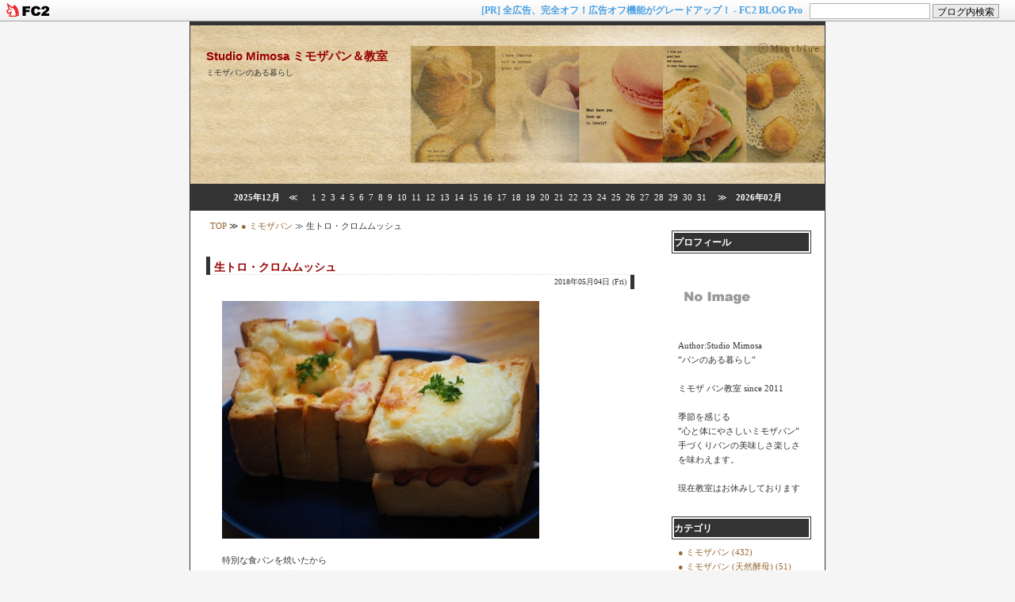

--- FILE ---
content_type: text/html; charset=utf-8
request_url: http://studiomimosa.jp/blog-entry-1529.html
body_size: 8116
content:
<?xml version="1.0" encoding="utf-8"?><!DOCTYPE html PUBLIC "-//W3C//DTD XHTML 1.0 Transitional//EN" "http://www.w3.org/TR/xhtml1/DTD/xhtml1-transitional.dtd">
<html  dir="ltr" xmlns="http://www.w3.org/1999/xhtml" >
<head>
<meta http-equiv="Content-Type" content="text/html; charset=utf-8" />
<meta http-equiv="Content-Style-Type" content="text/css" />
<meta http-equiv="Content-Script-Type" content="text/javascript" />
<meta name="author" content="Studio Mimosa" />

<script type="text/javascript"><!-- 
function showMore(varA1, varB1){
var123 = ('varXYZ' + (varA1));
varABC = ('varP' + (varA1));
if( document.getElementById ) {
if( document.getElementById(var123).style.display ) {
if( varB1 != 0 ) {
document.getElementById(var123).style.display = "block";
document.getElementById(varABC).style.display = "none";
} else { document.getElementById(var123).style.display = "none"; 
document.getElementById(varABC).style.display = "block"; }
} else { location.href = varB1;
return true; }
} else { location.href = varB1;
return true; }
}
// --></script> 

<title>Studio Mimosa ミモザパン＆教室 生トロ・クロムムッシュ</title>
<link rel="stylesheet" type="text/css" href="http://blog-imgs-98.fc2.com/f/p/m/fpmama801/css/6d9a5.css" media="screen,tv" title="default" />
<link rel="alternate" type="application/rss+xml" href="http://studiomimosa.jp/?xml" title="rss" />
<link rel="top" href="http://studiomimosa.jp/" title="トップ" />
<link rel="start" href="http://studiomimosa.jp/" title="最初の記事" />
<link rel="prev" href="http://studiomimosa.jp/blog-entry-1536.html" title="娘のクロムムッシュ？" /><link rel="next" href="http://studiomimosa.jp/blog-entry-1533.html" title="丸籠とカンパーニュ" /><link rel="index" href="http://studiomimosa.jp/archives.html" title="サイトマップ" />

<!-- 新着マーク -->
<script type="text/javascript"><!--
var today=new Date();
function nw(u1,u2,u3,u4) {
var nt=24; var c=new Date(u1,u2-1,u3,u4);
if (today-c<3600000*nt) {
document.write('<span class="new">New!!</span>')}
}
--></script>
<!-- 新着マーク END-->

<meta property="og:type" content="article">
<meta property="og:url" content="http://studiomimosa.jp/blog-entry-1529.html">
<meta property="og:title" content="生トロ・クロムムッシュ">
<meta property="og:description" content="特別な食パンを焼いたからいつもと違う食べ方にしてみよう！と思い立ったのがこちらのクロムムッシュ！！クロムムッシュもバリエーション豊富。今回はこちらの２つ。右は横にカットしハムを挟んでスライスチーズのせてこんがりと。左は、格子状に切り込みを入れてその間にハムやチーズを挟んでピザ用チーズをたっぷりと。つまんで食べられるのがいい。見た目はただの食パンだけれども食べたらしっとり、そのままでも十分おいしい。...">
<meta property="og:image" content="https://blog-imgs-120.fc2.com/f/p/m/fpmama801/20180315153248f9f.jpg">
<link href="https://static.fc2.com/css_cn/common/headbar/120710style.css" rel="stylesheet" type="text/css" media="all" />
</head>
<body>
<div id="sh_fc2blogheadbar">
	<div class="sh_fc2blogheadbar_body">
		<div id="sh_fc2blogheadbar_menu">
			<a href="https://blog.fc2.com/" rel="nofollow"><img src="https://static.fc2.com/image/headbar/sh_fc2blogheadbar_logo.png" alt="FC2ブログ" /></a>
		</div>
		<div id="sh_fc2blogheadbar_search">
			<form name="barForm" method="get" action="" target="blank">
				<input class="sh_fc2blogheadbar_searchform" type="text" name="q" value="" maxlength="30" onclick="this.style.color='#000000';" onfocus="this.select();" onblur="this.style.color='#999999'" />
				<input type="hidden" name="charset" value="utf-8" />
				<input class="sh_fc2blogheadbar_searchbtn" type="submit" value="ブログ内検索" />
			</form>
		</div>
		<div id="sh_fc2blogheadbar_link_box" class="sh_fc2blogheadbar_link" style="visibility: hidden;"></div>
	</div>
</div>

<!-- [FC2 Analyzer] http://analyzer.fc2.com/  -->
<script language="javascript" src="http://analyzer5.fc2.com/ana/processor.php?uid=1039525" type="text/javascript"></script>
<noscript><div align="right"><img src="http://analyzer5.fc2.com/ana/icon.php?uid=1039525&ref=&href=&wid=0&hei=0&col=0" /></div></noscript>
<!-- [FC2 Analyzer]  -->

<div id="outline">

<!--▼▼ ヘッダー ▼▼-->
<div id="header_outline">
<h1><a href="http://studiomimosa.jp/" title="Studio Mimosa ミモザパン＆教室 トップページへ">Studio Mimosa ミモザパン＆教室</a></h1>
<div class="intro">ミモザパンのある暮らし</div>
</div><!--/header-->
<!--▲▲ ヘッダー ▲▲-->

<!--▼ 横カレンダー ▼-->
<div class="line_calendar">
<a href="http://studiomimosa.jp/blog-date-202512.html">2025年12月</a>　≪　
<span class="line_cal_day">1</span><span class="line_cal_day">2</span><span class="line_cal_day">3</span><span class="line_cal_day">4</span><span class="line_cal_day">5</span><span class="line_cal_day">6</span><span class="line_cal_day">7</span><span class="line_cal_day">8</span><span class="line_cal_day">9</span><span class="line_cal_day">10</span><span class="line_cal_day">11</span><span class="line_cal_day">12</span><span class="line_cal_day">13</span><span class="line_cal_day">14</span><span class="line_cal_day">15</span><span class="line_cal_day">16</span><span class="line_cal_day">17</span><span class="line_cal_day">18</span><span class="line_cal_day">19</span><span class="line_cal_day">20</span><span class="line_cal_day">21</span><span class="line_cal_day">22</span><span class="line_cal_day">23</span><span class="line_cal_day">24</span><span class="line_cal_day">25</span><span class="line_cal_day">26</span><span class="line_cal_day">27</span><span class="line_cal_day">28</span><span class="line_cal_day">29</span><span class="line_cal_day">30</span><span class="line_cal_day">31</span>　≫　<a href="http://studiomimosa.jp/blog-date-202602.html">2026年02月</a>
</div>
<!--▲ 横カレンダー ▲-->


<div id="center">

<!--▼▼ プラグイン カテゴリー３ ▼▼-->
<!--▲▲ プラグイン カテゴリー３ ▲▲-->


<!-- パンくずリスト -->
<div class="pankuzu">
<a href="http://studiomimosa.jp/" title="TOPページへ">TOP</a> ≫ <a href="/blog-category-2.html">● ミモザパン</a> ≫ 生トロ・クロムムッシュ 
 
 
</div>
  
<!-- パンくずリスト ここまで-->


<!--▼▼ カテゴリ、月別、検索結果ナビゲーション ▼▼-->

<!--▼カテゴリー別記事ナビゲーション▼-->
<!--▲カテゴリー別記事ナビゲーション▲-->

<!--▼月別記事ナビゲーション▼-->
<!--▲月別記事ナビゲーション▲-->

<!--▼検索結果ナビゲーション▼-->
<!--▲検索結果ナビゲーション▲-->

<!--▼ユーザータグナビゲーション▼-->
<!--▲ユーザータグナビゲーション▲-->

<!--▲▲ カテゴリ、月別、検索結果ナビゲーション ▲▲-->


<!--▼▼ メイン表示 ▼▼-->

<!--▼ エントリー（記事）▼-->
<div class="ently_outline">
<h2 class="ently_title">
<a href="http://studiomimosa.jp/blog-entry-1529.html" name="entry1529" id="entry1529" title="生トロ・クロムムッシュの記事を参照">
生トロ・クロムムッシュ</a> 
<script type="text/javascript">
nw('2018','05','04','20')
</script></h2>
<div class="entry_date">2018年05月04日 (Fri)</div>
<div class="ently_body">
<a href="http://studiomimosa.jp/img/20180315153248f9f.jpg/" target="_blank"><img src="https://blog-imgs-120.fc2.com/f/p/m/fpmama801/20180315153248f9fs.jpg" alt="P_studiomimosaｸﾛｯｸﾑｯｼｭ" border="0" width="400" height="300" /></a><br><br>特別な食パンを焼いたから<br>いつもと違う食べ方にしてみよう！<br><br>と思い立ったのが<br>こちらのクロムムッシュ！！<br><br>クロムムッシュもバリエーション豊富。<br>今回はこちらの２つ。<br><br>右は横にカットしハムを挟んで<br>スライスチーズのせてこんがりと。<br><br>左は、格子状に切り込みを入れて<br>その間にハムやチーズを挟んで<br>ピザ用チーズをたっぷりと。<br>つまんで食べられるのがいい。<br><br><a href="http://studiomimosa.jp/img/201802222100306cf.jpg/" target="_blank"><img src="https://blog-imgs-120.fc2.com/f/p/m/fpmama801/201802222100306cfs.jpg" alt="P_studiomimosa生ﾄﾛ食ﾊﾟﾝ" border="0" width="400" height="300" /></a><br><br>見た目はただの食パンだけれども<br>食べたらしっとり、そのままでも十分おいしい。<br><br>そう、”生トロ食パン”だから。<br><br>粉とイーストと水を加えてつくった種を<br>混ぜてつくる水種法（ポーリッシュ法）で<br>焼き上げた食パンはやわらかい。<br><br>そんな生トロ食パンの美味しさも<br>楽しめるよう厚切りに。<br><br>しっとり生地とチーズが<br>口の中で溶け合います。<br><br><br>


</div><!--/ently_body-->

<div class="ently_navi">
<a href="/blog-category-2.html" title="カテゴリ ● ミモザパン を参照">● ミモザパン</a> | 
<a href="http://studiomimosa.jp/blog-entry-1529.html#comment_list" title="生トロ・クロムムッシュのコメントを参照">Comments(0)
</a> | 
<a href="http://studiomimosa.jp/blog-entry-1529.html#trackback" title="生トロ・クロムムッシュのトラックバックを参照">Trackbacks(0)
</a><br />
</div><!--/ently_navi-->
<div class="top"><a href="#container" title="このページのトップへ" onclick="scrollTo(0,0);return false;">△ TOP</a></div>
</div><!--/ently_outline-->
<!--
<rdf:RDF xmlns:rdf="http://www.w3.org/1999/02/22-rdf-syntax-ns#"
xmlns:trackback="http://madskills.com/public/xml/rss/module/trackback/"xmlns:dc="http://purl.org/dc/elements/1.1/">
<rdf:Description
    rdf:about="http://studiomimosa.jp/blog-entry-1529.html"
    trackback:ping="http://studiomimosa.jp/tb.php/1529"
    dc:title="生トロ・クロムムッシュ"
    dc:identifier="http://studiomimosa.jp/blog-entry-1529.html"
    dc:subject="● ミモザパン"
    dc:description="特別な食パンを焼いたからいつもと違う食べ方にしてみよう！と思い立ったのがこちらのクロムムッシュ！！クロムムッシュもバリエーション豊富。今回はこちらの２つ。右は横にカットしハムを挟んでスライスチーズのせてこんがりと。左は、格子状に切り込みを入れてその間にハムやチーズを挟んでピザ用チーズをたっぷりと。つまんで食べられるのがいい。見た目はただの食パンだけれども食べたらしっとり、そのままでも十分おいしい。..."
    dc:creator="Studio Mimosa"
    dc:date="2018-05-04T20:28:36+09:00" />
</rdf:RDF>
--><!--▲ エントリー（記事）▲-->


<!--▼コメント表示▼-->
<div class="comment_outline">
<a name="comment_list" id="comment_list"></a>
<h2>Comment</h2>
<!--▲コメント表示▲-->

<!--▼コメント投稿▼-->
<div class="form">
<form method="post" action="http://studiomimosa.jp/blog-entry-1529.html" name="comment_form" id="comment_form">
<input type="hidden" name="mode" value="regist" />
<input type="hidden" name="comment[no]" value="1529" />
<label for="name">NAME:</label><br />
<input id="name" type="text" name="comment[name]" size="30" value="" /><br />
<label for="url">URL:</label><br />
<input id="url" type="text" name="comment[url]" size="30" value="" /><br />
<label for="subject">TITLE:</label><br />
<input id="subject" name="comment[title]" type="text" size="30" value="No title" onblur="if(this.value == '') this.value='No title';" onfocus="if(this.value == 'No title') this.value='';" /><br />
<label for="comment">COMMENT:</label><br />
<script type="text/javascript" src="https://admin.blog.fc2.com/load.js"></script><br />
<textarea id="comment" cols="55" rows="8" name="comment[body]" ></textarea><br />
<label for="pass">PASS:</label><br />
<input id="pass" type="password" name="comment[pass]" size="10" /><br />
<label for="himitu">SECRET:</label><br />
<input id="himitu" type="checkbox" name="comment[himitu]" value="管理者にだけ表示を許可する" /> 非公開コメントにする 
<input class="button" type="submit" value="送 信" />
</form>
</div><!--/form-->

</div><!--/comment_outline-->
<!--▲コメント投稿▲-->

<!--▼コメント編集▼-->
<!--▲コメント編集▲-->


<!--▼トラックバック表示▼-->
<div class="trackback_outline">
<div class="trackback_block_title" id="trackback">Trackback</div>
<p class="trackback_url">Trackback URL
<br/>
<input name="tb" onfocus="this.select()" value="http://studiomimosa.jp/tb.php/1529-829cdb7c" readonly="readonly" size="40" class="tb_url">
</p>
</div><!--/trackback_outline-->
<!--▲トラックバック表示▲-->


<!--▼サイトマップ▼-->
<!--▲サイトマップ▲-->


<!--▼ページナビゲーション(個別記事)▼-->
<p class="page_navi">
<a href="http://studiomimosa.jp/blog-entry-1536.html" title="前ページ 娘のクロムムッシュ？ へ戻る">≪ 娘のクロムムッシュ？</a> | <a href="http://studiomimosa.jp/" title="Studio Mimosa ミモザパン＆教室">HOME</a> | 
<a href="http://studiomimosa.jp/blog-entry-1533.html" title="次ページ 丸籠とカンパーニュ へ進む">丸籠とカンパーニュ ≫</a></p><!--page_navi-->
<!--▲ページナビゲーション(個別記事)▲-->


<!--▲▲ メイン表示 ▲▲-->

</div><!--/center-->



<div id="right">

<!--▼▼ プラグイン カテゴリー１ ▼▼-->

<div class="plugin_outline">
<div class="plugin_title ta_left">プロフィール</div>
<div class="plugin_body ta_left">
<p class="plugin-myimage" style="text-align:left">
<img src="https://static.fc2.com/image/noimage.gif" alt="Studio Mimosa">
</p>
<p style="text-align:left">
Author:Studio Mimosa<br>
”パンのある暮らし”<br><br>ミモザ パン教室 since 2011<br><br>季節を感じる<br>”心と体にやさしいミモザパン”<br>手づくりパンの美味しさ楽しさ<br>を味わえます。<br><br>現在教室はお休みしております</p>
</div><!--/plugin_body -->
</div><!--/plugin_outline-->

<div class="plugin_outline">
<div class="plugin_title ta_left">カテゴリ</div>
<div class="plugin_body ta_left">
<div>
<div style="text-align:left">
<a href="http://studiomimosa.jp/blog-category-2.html" title="● ミモザパン">● ミモザパン (432)</a>
</div><div style="text-align:left">
<a href="http://studiomimosa.jp/blog-category-13.html" title="● ミモザパン (天然酵母)">● ミモザパン (天然酵母) (51)</a>
</div><div style="text-align:left">
<a href="http://studiomimosa.jp/blog-category-9.html" title="● ごあいさつ">● ごあいさつ (13)</a>
</div><div style="text-align:left">
<a href="http://studiomimosa.jp/blog-category-10.html" title="● パン教室 ※ お知らせ">● パン教室 ※ お知らせ (32)</a>
</div><div style="text-align:left">
<a href="http://studiomimosa.jp/blog-category-11.html" title="● パン教室 ※ 日程">● パン教室 ※ 日程 (22)</a>
</div><div style="text-align:left">
<a href="http://studiomimosa.jp/blog-category-12.html" title="● パン教室 ※ メニュー">● パン教室 ※ メニュー (8)</a>
</div><div style="text-align:left">
<a href="http://studiomimosa.jp/blog-category-4.html" title="○ うちごはん">○ うちごはん (213)</a>
</div><div style="text-align:left">
<a href="http://studiomimosa.jp/blog-category-1.html" title="○ Myガーデン">○ Myガーデン (177)</a>
</div><div style="text-align:left">
<a href="http://studiomimosa.jp/blog-category-3.html" title="○ こそだて">○ こそだて (194)</a>
</div><div style="text-align:left">
<a href="http://studiomimosa.jp/blog-category-6.html" title="○ 日々あれこれ">○ 日々あれこれ (126)</a>
</div><div style="text-align:left">
<a href="http://studiomimosa.jp/blog-category-8.html" title="○ ＦＰ関連">○ ＦＰ関連 (12)</a>
</div><div style="text-align:left">
<a href="http://studiomimosa.jp/blog-category-0.html" title="未分類">未分類 (5)</a>
</div></div>
</div><!--/plugin_body -->
</div><!--/plugin_outline-->

<div class="plugin_outline">
<div class="plugin_title ta_left">カレンダー</div>
<div class="plugin_body ta_left">
<div class="plugin-calender" style="text-align:left">
  <table summary="カレンダー" class="calender">
    <caption>
      <a href="http://studiomimosa.jp/blog-date-202512.html">12</a>
      | 2026/01 | 
      <a href="http://studiomimosa.jp/blog-date-202602.html">02</a>
    </caption>
    <tr>
      <th abbr="日曜日" scope="col" id="sun">日</th>
      <th abbr="月曜日" scope="col">月</th>
      <th abbr="火曜日" scope="col">火</th>
      <th abbr="水曜日" scope="col">水</th>
      <th abbr="木曜日" scope="col">木</th>
      <th abbr="金曜日" scope="col">金</th>
      <th abbr="土曜日" scope="col" id="sat">土</th>
    </tr>
    <tr>
      <td>-</td>
      <td>-</td>
      <td>-</td>
      <td>-</td>
      <td>1</td>
      <td>2</td>
      <td>3</td>
    </tr><tr>
      <td>4</td>
      <td>5</td>
      <td>6</td>
      <td>7</td>
      <td>8</td>
      <td>9</td>
      <td>10</td>
    </tr><tr>
      <td>11</td>
      <td>12</td>
      <td>13</td>
      <td>14</td>
      <td>15</td>
      <td>16</td>
      <td>17</td>
    </tr><tr>
      <td>18</td>
      <td>19</td>
      <td>20</td>
      <td>21</td>
      <td>22</td>
      <td>23</td>
      <td>24</td>
    </tr><tr>
      <td>25</td>
      <td>26</td>
      <td>27</td>
      <td>28</td>
      <td>29</td>
      <td>30</td>
      <td>31</td>
    </tr>  </table>
</div>
</div><!--/plugin_body -->
</div><!--/plugin_outline-->

<div class="plugin_outline">
<div class="plugin_title ta_left">最新記事</div>
<div class="plugin_body ta_left">
<ul>
<li style="text-align:left">
<a href="http://studiomimosa.jp/blog-entry-1819.html" title="七草粥2023">七草粥2023 (01/07)</a>
</li><li style="text-align:left">
<a href="http://studiomimosa.jp/blog-entry-1818.html" title="ある日のお弁当">ある日のお弁当 (06/10)</a>
</li><li style="text-align:left">
<a href="http://studiomimosa.jp/blog-entry-1812.html" title="四つ葉の芽">四つ葉の芽 (05/15)</a>
</li><li style="text-align:left">
<a href="http://studiomimosa.jp/blog-entry-1817.html" title="望みのいちご">望みのいちご (05/03)</a>
</li><li style="text-align:left">
<a href="http://studiomimosa.jp/blog-entry-1810.html" title="焼き芋ペースト">焼き芋ペースト (05/01)</a>
</li></ul>
</div><!--/plugin_body -->
</div><!--/plugin_outline-->

<div class="plugin_outline">
<div class="plugin_title ta_left">月別アーカイブ</div>
<div class="plugin_body ta_left">
<ul>
<li style="text-align:left">
<a href="http://studiomimosa.jp/blog-date-202301.html" title="2023/01">2023/01 (1)</a>
</li><li style="text-align:left">
<a href="http://studiomimosa.jp/blog-date-202206.html" title="2022/06">2022/06 (1)</a>
</li><li style="text-align:left">
<a href="http://studiomimosa.jp/blog-date-202205.html" title="2022/05">2022/05 (3)</a>
</li><li style="text-align:left">
<a href="http://studiomimosa.jp/blog-date-202204.html" title="2022/04">2022/04 (1)</a>
</li><li style="text-align:left">
<a href="http://studiomimosa.jp/blog-date-202203.html" title="2022/03">2022/03 (1)</a>
</li><li style="text-align:left">
<a href="http://studiomimosa.jp/blog-date-202202.html" title="2022/02">2022/02 (3)</a>
</li><li style="text-align:left">
<a href="http://studiomimosa.jp/blog-date-202201.html" title="2022/01">2022/01 (7)</a>
</li><li style="text-align:left">
<a href="http://studiomimosa.jp/blog-date-202112.html" title="2021/12">2021/12 (1)</a>
</li><li style="text-align:left">
<a href="http://studiomimosa.jp/blog-date-202111.html" title="2021/11">2021/11 (1)</a>
</li><li style="text-align:left">
<a href="http://studiomimosa.jp/blog-date-202110.html" title="2021/10">2021/10 (2)</a>
</li><li style="text-align:left">
<a href="http://studiomimosa.jp/blog-date-202109.html" title="2021/09">2021/09 (1)</a>
</li><li style="text-align:left">
<a href="http://studiomimosa.jp/blog-date-202108.html" title="2021/08">2021/08 (3)</a>
</li><li style="text-align:left">
<a href="http://studiomimosa.jp/blog-date-202107.html" title="2021/07">2021/07 (2)</a>
</li><li style="text-align:left">
<a href="http://studiomimosa.jp/blog-date-202106.html" title="2021/06">2021/06 (2)</a>
</li><li style="text-align:left">
<a href="http://studiomimosa.jp/blog-date-202105.html" title="2021/05">2021/05 (4)</a>
</li><li style="text-align:left">
<a href="http://studiomimosa.jp/blog-date-202104.html" title="2021/04">2021/04 (3)</a>
</li><li style="text-align:left">
<a href="http://studiomimosa.jp/blog-date-202103.html" title="2021/03">2021/03 (2)</a>
</li><li style="text-align:left">
<a href="http://studiomimosa.jp/blog-date-202102.html" title="2021/02">2021/02 (5)</a>
</li><li style="text-align:left">
<a href="http://studiomimosa.jp/blog-date-202101.html" title="2021/01">2021/01 (5)</a>
</li><li style="text-align:left">
<a href="http://studiomimosa.jp/blog-date-202012.html" title="2020/12">2020/12 (5)</a>
</li><li style="text-align:left">
<a href="http://studiomimosa.jp/blog-date-202011.html" title="2020/11">2020/11 (3)</a>
</li><li style="text-align:left">
<a href="http://studiomimosa.jp/blog-date-202010.html" title="2020/10">2020/10 (4)</a>
</li><li style="text-align:left">
<a href="http://studiomimosa.jp/blog-date-202009.html" title="2020/09">2020/09 (4)</a>
</li><li style="text-align:left">
<a href="http://studiomimosa.jp/blog-date-202008.html" title="2020/08">2020/08 (3)</a>
</li><li style="text-align:left">
<a href="http://studiomimosa.jp/blog-date-202007.html" title="2020/07">2020/07 (3)</a>
</li><li style="text-align:left">
<a href="http://studiomimosa.jp/blog-date-202006.html" title="2020/06">2020/06 (6)</a>
</li><li style="text-align:left">
<a href="http://studiomimosa.jp/blog-date-202005.html" title="2020/05">2020/05 (7)</a>
</li><li style="text-align:left">
<a href="http://studiomimosa.jp/blog-date-202004.html" title="2020/04">2020/04 (5)</a>
</li><li style="text-align:left">
<a href="http://studiomimosa.jp/blog-date-202003.html" title="2020/03">2020/03 (4)</a>
</li><li style="text-align:left">
<a href="http://studiomimosa.jp/blog-date-202002.html" title="2020/02">2020/02 (9)</a>
</li><li style="text-align:left">
<a href="http://studiomimosa.jp/blog-date-202001.html" title="2020/01">2020/01 (5)</a>
</li><li style="text-align:left">
<a href="http://studiomimosa.jp/blog-date-201912.html" title="2019/12">2019/12 (8)</a>
</li><li style="text-align:left">
<a href="http://studiomimosa.jp/blog-date-201911.html" title="2019/11">2019/11 (6)</a>
</li><li style="text-align:left">
<a href="http://studiomimosa.jp/blog-date-201910.html" title="2019/10">2019/10 (5)</a>
</li><li style="text-align:left">
<a href="http://studiomimosa.jp/blog-date-201909.html" title="2019/09">2019/09 (7)</a>
</li><li style="text-align:left">
<a href="http://studiomimosa.jp/blog-date-201908.html" title="2019/08">2019/08 (4)</a>
</li><li style="text-align:left">
<a href="http://studiomimosa.jp/blog-date-201907.html" title="2019/07">2019/07 (5)</a>
</li><li style="text-align:left">
<a href="http://studiomimosa.jp/blog-date-201906.html" title="2019/06">2019/06 (4)</a>
</li><li style="text-align:left">
<a href="http://studiomimosa.jp/blog-date-201905.html" title="2019/05">2019/05 (5)</a>
</li><li style="text-align:left">
<a href="http://studiomimosa.jp/blog-date-201904.html" title="2019/04">2019/04 (6)</a>
</li><li style="text-align:left">
<a href="http://studiomimosa.jp/blog-date-201903.html" title="2019/03">2019/03 (7)</a>
</li><li style="text-align:left">
<a href="http://studiomimosa.jp/blog-date-201902.html" title="2019/02">2019/02 (6)</a>
</li><li style="text-align:left">
<a href="http://studiomimosa.jp/blog-date-201901.html" title="2019/01">2019/01 (8)</a>
</li><li style="text-align:left">
<a href="http://studiomimosa.jp/blog-date-201812.html" title="2018/12">2018/12 (7)</a>
</li><li style="text-align:left">
<a href="http://studiomimosa.jp/blog-date-201811.html" title="2018/11">2018/11 (6)</a>
</li><li style="text-align:left">
<a href="http://studiomimosa.jp/blog-date-201810.html" title="2018/10">2018/10 (5)</a>
</li><li style="text-align:left">
<a href="http://studiomimosa.jp/blog-date-201809.html" title="2018/09">2018/09 (4)</a>
</li><li style="text-align:left">
<a href="http://studiomimosa.jp/blog-date-201808.html" title="2018/08">2018/08 (4)</a>
</li><li style="text-align:left">
<a href="http://studiomimosa.jp/blog-date-201807.html" title="2018/07">2018/07 (4)</a>
</li><li style="text-align:left">
<a href="http://studiomimosa.jp/blog-date-201806.html" title="2018/06">2018/06 (5)</a>
</li><li style="text-align:left">
<a href="http://studiomimosa.jp/blog-date-201805.html" title="2018/05">2018/05 (6)</a>
</li><li style="text-align:left">
<a href="http://studiomimosa.jp/blog-date-201804.html" title="2018/04">2018/04 (8)</a>
</li><li style="text-align:left">
<a href="http://studiomimosa.jp/blog-date-201803.html" title="2018/03">2018/03 (7)</a>
</li><li style="text-align:left">
<a href="http://studiomimosa.jp/blog-date-201802.html" title="2018/02">2018/02 (7)</a>
</li><li style="text-align:left">
<a href="http://studiomimosa.jp/blog-date-201801.html" title="2018/01">2018/01 (10)</a>
</li><li style="text-align:left">
<a href="http://studiomimosa.jp/blog-date-201712.html" title="2017/12">2017/12 (8)</a>
</li><li style="text-align:left">
<a href="http://studiomimosa.jp/blog-date-201711.html" title="2017/11">2017/11 (9)</a>
</li><li style="text-align:left">
<a href="http://studiomimosa.jp/blog-date-201710.html" title="2017/10">2017/10 (11)</a>
</li><li style="text-align:left">
<a href="http://studiomimosa.jp/blog-date-201709.html" title="2017/09">2017/09 (5)</a>
</li><li style="text-align:left">
<a href="http://studiomimosa.jp/blog-date-201708.html" title="2017/08">2017/08 (8)</a>
</li><li style="text-align:left">
<a href="http://studiomimosa.jp/blog-date-201707.html" title="2017/07">2017/07 (11)</a>
</li><li style="text-align:left">
<a href="http://studiomimosa.jp/blog-date-201706.html" title="2017/06">2017/06 (10)</a>
</li><li style="text-align:left">
<a href="http://studiomimosa.jp/blog-date-201705.html" title="2017/05">2017/05 (14)</a>
</li><li style="text-align:left">
<a href="http://studiomimosa.jp/blog-date-201704.html" title="2017/04">2017/04 (15)</a>
</li><li style="text-align:left">
<a href="http://studiomimosa.jp/blog-date-201703.html" title="2017/03">2017/03 (11)</a>
</li><li style="text-align:left">
<a href="http://studiomimosa.jp/blog-date-201702.html" title="2017/02">2017/02 (15)</a>
</li><li style="text-align:left">
<a href="http://studiomimosa.jp/blog-date-201701.html" title="2017/01">2017/01 (16)</a>
</li><li style="text-align:left">
<a href="http://studiomimosa.jp/blog-date-201612.html" title="2016/12">2016/12 (18)</a>
</li><li style="text-align:left">
<a href="http://studiomimosa.jp/blog-date-201611.html" title="2016/11">2016/11 (11)</a>
</li><li style="text-align:left">
<a href="http://studiomimosa.jp/blog-date-201610.html" title="2016/10">2016/10 (15)</a>
</li><li style="text-align:left">
<a href="http://studiomimosa.jp/blog-date-201609.html" title="2016/09">2016/09 (12)</a>
</li><li style="text-align:left">
<a href="http://studiomimosa.jp/blog-date-201608.html" title="2016/08">2016/08 (11)</a>
</li><li style="text-align:left">
<a href="http://studiomimosa.jp/blog-date-201607.html" title="2016/07">2016/07 (14)</a>
</li><li style="text-align:left">
<a href="http://studiomimosa.jp/blog-date-201606.html" title="2016/06">2016/06 (15)</a>
</li><li style="text-align:left">
<a href="http://studiomimosa.jp/blog-date-201605.html" title="2016/05">2016/05 (14)</a>
</li><li style="text-align:left">
<a href="http://studiomimosa.jp/blog-date-201604.html" title="2016/04">2016/04 (13)</a>
</li><li style="text-align:left">
<a href="http://studiomimosa.jp/blog-date-201603.html" title="2016/03">2016/03 (16)</a>
</li><li style="text-align:left">
<a href="http://studiomimosa.jp/blog-date-201602.html" title="2016/02">2016/02 (14)</a>
</li><li style="text-align:left">
<a href="http://studiomimosa.jp/blog-date-201601.html" title="2016/01">2016/01 (11)</a>
</li><li style="text-align:left">
<a href="http://studiomimosa.jp/blog-date-201512.html" title="2015/12">2015/12 (16)</a>
</li><li style="text-align:left">
<a href="http://studiomimosa.jp/blog-date-201511.html" title="2015/11">2015/11 (13)</a>
</li><li style="text-align:left">
<a href="http://studiomimosa.jp/blog-date-201510.html" title="2015/10">2015/10 (17)</a>
</li><li style="text-align:left">
<a href="http://studiomimosa.jp/blog-date-201509.html" title="2015/09">2015/09 (16)</a>
</li><li style="text-align:left">
<a href="http://studiomimosa.jp/blog-date-201508.html" title="2015/08">2015/08 (15)</a>
</li><li style="text-align:left">
<a href="http://studiomimosa.jp/blog-date-201507.html" title="2015/07">2015/07 (11)</a>
</li><li style="text-align:left">
<a href="http://studiomimosa.jp/blog-date-201506.html" title="2015/06">2015/06 (13)</a>
</li><li style="text-align:left">
<a href="http://studiomimosa.jp/blog-date-201505.html" title="2015/05">2015/05 (15)</a>
</li><li style="text-align:left">
<a href="http://studiomimosa.jp/blog-date-201504.html" title="2015/04">2015/04 (12)</a>
</li><li style="text-align:left">
<a href="http://studiomimosa.jp/blog-date-201503.html" title="2015/03">2015/03 (12)</a>
</li><li style="text-align:left">
<a href="http://studiomimosa.jp/blog-date-201502.html" title="2015/02">2015/02 (11)</a>
</li><li style="text-align:left">
<a href="http://studiomimosa.jp/blog-date-201501.html" title="2015/01">2015/01 (12)</a>
</li><li style="text-align:left">
<a href="http://studiomimosa.jp/blog-date-201412.html" title="2014/12">2014/12 (13)</a>
</li><li style="text-align:left">
<a href="http://studiomimosa.jp/blog-date-201411.html" title="2014/11">2014/11 (13)</a>
</li><li style="text-align:left">
<a href="http://studiomimosa.jp/blog-date-201410.html" title="2014/10">2014/10 (11)</a>
</li><li style="text-align:left">
<a href="http://studiomimosa.jp/blog-date-201409.html" title="2014/09">2014/09 (15)</a>
</li><li style="text-align:left">
<a href="http://studiomimosa.jp/blog-date-201408.html" title="2014/08">2014/08 (13)</a>
</li><li style="text-align:left">
<a href="http://studiomimosa.jp/blog-date-201407.html" title="2014/07">2014/07 (15)</a>
</li><li style="text-align:left">
<a href="http://studiomimosa.jp/blog-date-201406.html" title="2014/06">2014/06 (11)</a>
</li><li style="text-align:left">
<a href="http://studiomimosa.jp/blog-date-201405.html" title="2014/05">2014/05 (14)</a>
</li><li style="text-align:left">
<a href="http://studiomimosa.jp/blog-date-201404.html" title="2014/04">2014/04 (13)</a>
</li><li style="text-align:left">
<a href="http://studiomimosa.jp/blog-date-201403.html" title="2014/03">2014/03 (14)</a>
</li><li style="text-align:left">
<a href="http://studiomimosa.jp/blog-date-201402.html" title="2014/02">2014/02 (7)</a>
</li><li style="text-align:left">
<a href="http://studiomimosa.jp/blog-date-201401.html" title="2014/01">2014/01 (11)</a>
</li><li style="text-align:left">
<a href="http://studiomimosa.jp/blog-date-201312.html" title="2013/12">2013/12 (13)</a>
</li><li style="text-align:left">
<a href="http://studiomimosa.jp/blog-date-201311.html" title="2013/11">2013/11 (11)</a>
</li><li style="text-align:left">
<a href="http://studiomimosa.jp/blog-date-201310.html" title="2013/10">2013/10 (6)</a>
</li><li style="text-align:left">
<a href="http://studiomimosa.jp/blog-date-201309.html" title="2013/09">2013/09 (9)</a>
</li><li style="text-align:left">
<a href="http://studiomimosa.jp/blog-date-201308.html" title="2013/08">2013/08 (6)</a>
</li><li style="text-align:left">
<a href="http://studiomimosa.jp/blog-date-201307.html" title="2013/07">2013/07 (10)</a>
</li><li style="text-align:left">
<a href="http://studiomimosa.jp/blog-date-201306.html" title="2013/06">2013/06 (8)</a>
</li><li style="text-align:left">
<a href="http://studiomimosa.jp/blog-date-201305.html" title="2013/05">2013/05 (6)</a>
</li><li style="text-align:left">
<a href="http://studiomimosa.jp/blog-date-201304.html" title="2013/04">2013/04 (14)</a>
</li><li style="text-align:left">
<a href="http://studiomimosa.jp/blog-date-201303.html" title="2013/03">2013/03 (13)</a>
</li><li style="text-align:left">
<a href="http://studiomimosa.jp/blog-date-201302.html" title="2013/02">2013/02 (12)</a>
</li><li style="text-align:left">
<a href="http://studiomimosa.jp/blog-date-201301.html" title="2013/01">2013/01 (11)</a>
</li><li style="text-align:left">
<a href="http://studiomimosa.jp/blog-date-201212.html" title="2012/12">2012/12 (14)</a>
</li><li style="text-align:left">
<a href="http://studiomimosa.jp/blog-date-201211.html" title="2012/11">2012/11 (13)</a>
</li><li style="text-align:left">
<a href="http://studiomimosa.jp/blog-date-201210.html" title="2012/10">2012/10 (11)</a>
</li><li style="text-align:left">
<a href="http://studiomimosa.jp/blog-date-201209.html" title="2012/09">2012/09 (12)</a>
</li><li style="text-align:left">
<a href="http://studiomimosa.jp/blog-date-201208.html" title="2012/08">2012/08 (11)</a>
</li><li style="text-align:left">
<a href="http://studiomimosa.jp/blog-date-201207.html" title="2012/07">2012/07 (9)</a>
</li><li style="text-align:left">
<a href="http://studiomimosa.jp/blog-date-201206.html" title="2012/06">2012/06 (10)</a>
</li><li style="text-align:left">
<a href="http://studiomimosa.jp/blog-date-201205.html" title="2012/05">2012/05 (8)</a>
</li><li style="text-align:left">
<a href="http://studiomimosa.jp/blog-date-201204.html" title="2012/04">2012/04 (9)</a>
</li><li style="text-align:left">
<a href="http://studiomimosa.jp/blog-date-201203.html" title="2012/03">2012/03 (7)</a>
</li><li style="text-align:left">
<a href="http://studiomimosa.jp/blog-date-201202.html" title="2012/02">2012/02 (7)</a>
</li><li style="text-align:left">
<a href="http://studiomimosa.jp/blog-date-201201.html" title="2012/01">2012/01 (7)</a>
</li><li style="text-align:left">
<a href="http://studiomimosa.jp/blog-date-201112.html" title="2011/12">2011/12 (4)</a>
</li><li style="text-align:left">
<a href="http://studiomimosa.jp/blog-date-201111.html" title="2011/11">2011/11 (7)</a>
</li><li style="text-align:left">
<a href="http://studiomimosa.jp/blog-date-201110.html" title="2011/10">2011/10 (22)</a>
</li><li style="text-align:left">
<a href="http://studiomimosa.jp/blog-date-201109.html" title="2011/09">2011/09 (12)</a>
</li><li style="text-align:left">
<a href="http://studiomimosa.jp/blog-date-201108.html" title="2011/08">2011/08 (11)</a>
</li><li style="text-align:left">
<a href="http://studiomimosa.jp/blog-date-201107.html" title="2011/07">2011/07 (13)</a>
</li><li style="text-align:left">
<a href="http://studiomimosa.jp/blog-date-201106.html" title="2011/06">2011/06 (14)</a>
</li><li style="text-align:left">
<a href="http://studiomimosa.jp/blog-date-201105.html" title="2011/05">2011/05 (18)</a>
</li><li style="text-align:left">
<a href="http://studiomimosa.jp/blog-date-201104.html" title="2011/04">2011/04 (13)</a>
</li><li style="text-align:left">
<a href="http://studiomimosa.jp/blog-date-201103.html" title="2011/03">2011/03 (6)</a>
</li><li style="text-align:left">
<a href="http://studiomimosa.jp/blog-date-201102.html" title="2011/02">2011/02 (6)</a>
</li><li style="text-align:left">
<a href="http://studiomimosa.jp/blog-date-201101.html" title="2011/01">2011/01 (6)</a>
</li><li style="text-align:left">
<a href="http://studiomimosa.jp/blog-date-201012.html" title="2010/12">2010/12 (6)</a>
</li><li style="text-align:left">
<a href="http://studiomimosa.jp/blog-date-201011.html" title="2010/11">2010/11 (5)</a>
</li><li style="text-align:left">
<a href="http://studiomimosa.jp/blog-date-201010.html" title="2010/10">2010/10 (11)</a>
</li><li style="text-align:left">
<a href="http://studiomimosa.jp/blog-date-201009.html" title="2010/09">2010/09 (15)</a>
</li><li style="text-align:left">
<a href="http://studiomimosa.jp/blog-date-201008.html" title="2010/08">2010/08 (9)</a>
</li><li style="text-align:left">
<a href="http://studiomimosa.jp/blog-date-201007.html" title="2010/07">2010/07 (10)</a>
</li></ul>
</div><!--/plugin_body -->
</div><!--/plugin_outline-->

<div class="plugin_outline">
<div class="plugin_title ta_left">最新コメント</div>
<div class="plugin_body ta_left">
<ul>
<li style="text-align:left">
<a href="http://studiomimosa.jp/blog-entry-1507.html#comment46" title="Re: すごい！">戸口倫枝:バレンタインハート (03/18)</a>
</li><li style="text-align:left">
<a href="http://studiomimosa.jp/blog-entry-1106.html#comment44" title="Re: また食べたいです！">戸口倫枝:塩パン (03/16)</a>
</li><li style="text-align:left">
<a href="http://studiomimosa.jp/blog-entry-1106.html#comment43" title="また食べたいです！">長田:塩パン (03/15)</a>
</li><li style="text-align:left">
<a href="http://studiomimosa.jp/blog-entry-895.html#comment42" title="Re: アウトドアでパン">Studio Mimosa:ダッチ・フラワーパン (05/18)</a>
</li><li style="text-align:left">
<a href="http://studiomimosa.jp/blog-entry-895.html#comment41" title="アウトドアでパン">R2D2:ダッチ・フラワーパン (05/18)</a>
</li><li style="text-align:left">
<a href="http://studiomimosa.jp/blog-entry-847.html#comment40" title="Re: おいしそう！">Studio Mimosa:ハートの気持ち (02/24)</a>
</li><li style="text-align:left">
<a href="http://studiomimosa.jp/blog-entry-847.html#comment39" title="おいしそう！">R2D2:ハートの気持ち (02/20)</a>
</li></ul>
</div><!--/plugin_body -->
</div><!--/plugin_outline-->

<!--▲▲ プラグイン カテゴリー１ ▲▲-->

<!--▼▼ プラグイン カテゴリー2 ▼▼-->

<div class="plugin_outline">
<div class="plugin_title ta_left">検索フォーム</div>
<div class="plugin_body ta_left">
<form action="http://studiomimosa.jp/blog-entry-1529.html" method="get">
<p class="plugin-search" style="text-align:left">
<input type="text" size="20" name="q" value="" maxlength="200"><br>
<input type="submit" value=" 検索 ">
</p>
</form>
</div><!--/plugin_body-->
</div><!--/plugin_outline-->

<div class="plugin_outline">
<div class="plugin_title ta_left">RSSリンクの表示</div>
<div class="plugin_body ta_left">
<ul>
<li style="text-align:left"><a href="http://studiomimosa.jp/?xml">最近記事のRSS</a></li>
<li style="text-align:left"><a href="http://studiomimosa.jp/?xml&comment">最新コメントのRSS</a></li>
<li style="text-align:left"><a href="http://studiomimosa.jp/?xml&trackback">最新トラックバックのRSS</a></li>
</ul>
</div><!--/plugin_body-->
</div><!--/plugin_outline-->

<div class="plugin_outline">
<div class="plugin_title ta_left">リンク</div>
<div class="plugin_body ta_left">
<ul>
<li><a href="./?admin">管理画面</a></li>
</ul>
<div class="pd_description ta_left"><a href="javascript:window.location.replace('http://blog.fc2.com/?linkid=fpmama801');">このブログをリンクに追加する</a></div>
</div><!--/plugin_body-->
</div><!--/plugin_outline-->

<div class="plugin_outline">
<div class="plugin_title ta_left">ブロとも申請フォーム</div>
<div class="plugin_body ta_left">
<p class="plugin-friends" style="text-align:left"><a href="http://studiomimosa.jp/?mode=friends">この人とブロともになる</a></p>
</div><!--/plugin_body-->
</div><!--/plugin_outline-->

<div class="plugin_outline">
<div class="plugin_title ta_left">ＱＲコード</div>
<div class="plugin_body ta_left">
<div class="plugin-qrcode" style="text-align:left"><img src="https://blog-imgs-47.fc2.com/f/p/m/fpmama801/53aef3af2.jpg" alt="QR"></div>
</div><!--/plugin_body-->
</div><!--/plugin_outline-->

<!--▲▲ プラグイン カテゴリー2 ▲▲-->

</div><!--/right-->

<!--▼▼▼▼ フッター（ FC2 コピーライト ）▼▼▼▼-->
<!-- ※ FC2の著作権表示・広告等は消せません -->
<div id="footer_outline">
<div id="footer_body">
copyright &copy; 2026 Studio Mimosa ミモザパン＆教室 all rights reserved.<br />
　Template by <a href="http://10plate.blog44.fc2.com/" target="_blank"　title="FC2ブログのテンプレート工房">FC2ブログのテンプレート工房</a>
　Design＆Customize by <a href="http://manmouxstyle.blog67.fc2.com/" target="_blank" title="Pretty Heart-blog">Pretty Heart-blog</a>

<!-- ▼写真を変更される場合はこちらのリンク変更をお願いします。 ▼ -->
　Photo by <a href="http://mintblue.vivian.jp/" target="_blank" title="ミントBlue">ミントBlue</a>
<!-- ▲写真を変更される場合はこちらのリンク変更をお願いします。 ▲ -->

<br />
Powered by <a href="http://blog.fc2.com/" target="_blank" title="FC2ブログ">FCブログ</a>
　<span id="ad1"><script type="text/javascript">var j = '46';</script><script type="text/javascript" charset="utf-8" src="https://admin.blog.fc2.com/i/image/janre.js"></script></span><noscript><p>FC2Ad</p></noscript><!-- spotad:0 --><!-- genre:46 --><!-- sub_genre:164 --><!-- sp_banner:1 --><!-- passive:0 --><!-- lang:ja --><!-- HeadBar:1 --><!-- VT:blog --><!-- nad:0 -->&nbsp;&nbsp;</div><!--/footer_body-->
</div><!--/footer_outline-->
<!-- ※ FC2の著作権表示・広告等は消せません -->
<!--▲▲▲▲ フッター（ FC2 コピーライト ）▲▲▲▲-->

</div><!--/outline-->
<script type="text/javascript" charset="utf-8" src="https://admin.blog.fc2.com/dctanalyzer.php" defer></script>
<script type="text/javascript" charset="utf-8" src="//static.fc2.com/comment.js" defer></script>
<script type="text/javascript" src="//static.fc2.com/js/blog/blog_res.js" defer></script>
<script type="text/javascript" src="https://static.fc2.com/js/blog/headbar_ad_load.js?genre=46&20141111" charset="utf-8"></script>
<script type="text/javascript" src="https://static.fc2.com/js/blog/ad_ref.js?20121115"></script>
</body>
</html>
<!-- lightframe_ver.05.1 -->

--- FILE ---
content_type: text/css
request_url: http://blog-imgs-98.fc2.com/f/p/m/fpmama801/css/6d9a5.css
body_size: 3351
content:
@charset "utf-8";

/**************************************************************************/
/*
Pretty Heart-blog [ph-iroiro2　Ver1.00] 
http://manmouxstyle.blog67.fc2.com/

このテンプレートは二次配布可のFC2ブログのテンプレート工房さんのものをカスタマイズしたものです。
当サイトへのリンクとFC2ブログのテンプレート工房様へのリンクは消さないでください。
詳しくはご利用規約を参照
http://manmouxstyle.blog67.fc2.com/blog-entry-29.html

FC2ブログのテンプレート工房 [lightframe_ver.05.1]
http://10plate.blog44.fc2.com/
*/
/**************************************************************************/

/******************************************* ▼ 基本設定 ▼ */

* {
margin:0;
padding:0;
font-family:メイリオ,Verdana,Osaka;
scrollbar-face-color:#fff;
scrollbar-arrow-color:#dcdcdc;
scrollbar-highlight-color:#dcdcdc;
scrollbar-3dlight-color:#f5f5f5;
scrollbar-shadow-color:#dcdcdc;
scrollbar-darkshadow-color:#f5f5f5;
scrollbar-track-color:#f5f5f5;
}

body {
margin:0;
padding:0;
font-family:メイリオ,Verdana,Osaka;
font-size:11px;
color:#333;
line-height: 18px;
background-color:#f5f5f5;
text-align:left;
} 

/******************************************* ▲ 基本設定 ▲ */



/******************************************* ▼ レイアウト ▼ */

/*　全体のレイアウト　*/
#outline { 
width:800px;
margin:0 auto; 
background-color: #fff;
border-top:5px solid #333;
border-right:1px solid #333;
border-left:1px solid #333;
}

/*　ヘッダー　*/
#header_outline {
width:100%;
height:200px;
margin:0;
padding:0;
background:url(http://blog-imgs-44.fc2.com/m/a/n/manmouxstyle/be08.jpg) no-repeat 0 0;
}

/*　記事エリア　*/
#center { 
width:590px;
float:left; 
} 

/*　サイドナビ　*/
#right { 
width:210px;
float:right; 
} 

/*　フッター　*/
#footer_outline {
width:100%;
clear:both;  
margin:0;
padding:0;
background-color:#333;
}
/******************************************* ▲ レイアウト ▲ */




/******************************* ▼ リンクの色と下線の有無 ▼ */

a,
a:link,
a:visited,
a:active {
color:#996633;
text-decoration:none;
}

a:hover {
color:#CC6600;
}
/******************************* ▲ リンクの色と下線の有無 ▲ */




/*************************************** ▼ ブログタイトル ▼ */

h1 { 
margin:0;
padding:30px 0 3px 20px;
font-size:15px;
}

/* ▽ブログタイトルのリンク▽ */
h1 a,
h1 a:link,
h1 a:visited {
font-family:Verdana,Arial,sans-serif;
color:#990000;
}

h1 a:hover,
h1 a:active {
color: #e0dcbf;
}
/* △ブログタイトルのリンク△ */

/*************************************** ▲ ブログタイトル ▲ */



/***************************************** ▼ サイト紹介文 ▼ */

.intro { 
margin:0;
padding:0 0 0 20px;
font-size:10px;
}
/***************************************** ▲ サイト紹介文 ▲ */



/***************************************** ▼ 横カレンダー ▼ */

.line_calendar {
margin:0 auto;
padding:8px 0;
color:#fff;
background-color:#333;
text-align:center;
}

.line_cal_day {
margin:0 3px;
}

/* ▽横型カレンダーリンクのリンク▽ */
.line_calendar a,
.line_calendar a:link,
.line_calendar a:visited,
.line_calendar a:active {
color:#fff;
font-weight:bold;
}

.line_calendar a:hover {
color:#cc0000;
}
/* △横型カレンダーリンクのリンク△ */

/***************************************** ▲ 横カレンダー ▲ */



/***************************************** ▼ パンくずリスト ▼ */

.pankuzu {
margin:10px 25px 0 25px;
padding:0;
text-align:left; 
}

/***************************************** ▲ パンくずリスト ▲ */


/************************************************* ▼ 記事 ▼ */

.ently_outline { 
margin:25px 25px 50px 15px;
padding:5px;
}

.ently_outline ul {
margin:0 0 0 5px;
padding:0;
}

.ently_outline ul li {
margin:3px 0 0 30px;
padding:0;
list-style-type:disc;
}

/*　記事タイトル　*/
.ently_title { 
margin:0;
padding:5px 0 0 0;
font-size:14px;
text-indent:5px;
background:url(http://blog-imgs-44.fc2.com/m/a/n/manmouxstyle/line1.gif) repeat-x 0 100%; 
border-left:5px solid #333;
} 

/* ▽記事タイトルのリンク▽ */
.ently_title a,
.ently_title a:link,
.ently_title a:visited,
.ently_title a:active {
color:#990000;
}

.ently_title a:hover {
color:#e0dcbf;
}
/* △記事タイトルのリンク△ */

/* 記事の日付 */
.entry_date {
margin:0;
padding:0 5px 0 0;
font-size:10px;
text-align:right;
border-right:5px solid #333;
} 

/* 記事本文 */
.ently_body { 
margin:15px 0 30px 0;
padding:0 20px;
}

/* 続きを読む・閉じる */
.readmore { 
margin:10px 0 0 0;
} 
.readclose { 
margin:10px 0;
} 

.ently_navi { 
margin:10px 0 0 0;
padding:0 5px 0 0;
text-align:right;
background:url(http://blog-imgs-44.fc2.com/m/a/n/manmouxstyle/line1.gif) repeat-x 0 100%;
} 

/*　topに戻る　*/
.top {
margin:10px 0 0 0;
padding:0 5px 0 0;
text-align:right;
}

/*　引用やリスト　*/
blockquote {
margin:10px 0 0 10px;
padding:5px;
letter-spacing:1px;
line-height:18px;
background-color:#fbfbfb;
border:1px solid #eee;
}

/* 新着マーク */
.new{
font-size:11px;
color:#cc0000;
font-weight:normal;
}

/*　画像　*/
img,
a img {
border:none;
}

/*　絵文字　*/
.emoji{
vertical-align:middle;
}

/* ブックマーク 拍手 */
.fc2_footer {
margin:25px 0;
padding:0;
}

/* ▼ FC2バトンのスタイル ▼ */

/* バトンタイトル */
.baton_title {
padding:3px 5px;
font-size:12px;
background-color:#333;
font-weight:bold;
}

/* ▽バトンタイトルのリンク▽ */
.baton_title a,
.baton_title a:link,
.baton_title a:visited,
.baton_title a:active {
color:#fff;
}

.baton_title a:hover {
color:#CC6600;
}
/* △記事タイトルのリンク△ */

.blog_baton {
padding:10px;
}

/* 質問番号(Q) */
.q_number {
padding: 2px 4px;
color:#fff;
background-color:#333;
}

/* 質問本文 */
.baton_q {
padding:0 0 2px 0;
font-weight:bold;
background:url(http://blog-imgs-44.fc2.com/m/a/n/manmouxstyle/line1.gif) repeat-x 0 100%;
}

/* 答え番号(A) */
.a_number {
padding:0 4px;
font-weight:bold;
}

/* 答え本文 */
.baton_a {
margin:0;
padding:2px 0 15px 0;
}

/* ▲ FC2バトンのスタイル ▲ */

/************************************************* ▲ 記事 ▲ */



/*************************** ▼ 右側メニュー(プラグイン１・２) ▼ */

.plugin_outline { 
margin:23px 15px 25px 15px;
padding:0;
} 

/*　サイドメニューの各タイトル　*/
.plugin_title { 
margin:0;
padding:3px 0 2px 0;
font-size:12px;
color:#fff;
background-color:#333;
font-weight:bold;
text-align:center;
border:5px double #fff; 
}

/*　サイドメニューの各内容　*/ 
.plugin_body,
.pu_description,
.pd_description { 
margin:5px 10px;
padding:0;
text-align:left;
}

#right ul {
margin:5px 0 0 0;
padding:0;
}

#right ul li {
margin:0;
padding:0;
list-style-type:none;
list-style-position:outside;
}

#right ul li img {
margin:0;
padding:0;
list-style-type:none;
list-style-position:outside;
}

/*************************** ▲ 左側メニュー(プラグイン１・２) ▲ */



/*************************** ▼ 上部メニュー(プラグイン３) ▼ */

.plugin3_outline { 
margin:25px 25px 0 15px;
padding:5px;
}

/*　プラグイン３の各タイトル　*/ 
.plugin3_title { 
margin:0;
padding:5px 0 0 0;
font-size:14px;
color:#990000;
font-weight:bold;
text-indent:5px;
background:url(http://blog-imgs-44.fc2.com/m/a/n/manmouxstyle/line1.gif) repeat-x 0 100%; 
border-left:5px solid #333; 
}
 
/*　プラグイン３の各内容　*/
.plugin3_body,
.p3u_description,
.p3d_description { 
margin:15px 0 0 0;
padding:0 20px; 
}

.plugin3_body ul {
margin:0;
padding:0;
}

.plugin3_body ul li {
margin:0 0 0 20px;
padding:0;
list-style-type:disc;
}

/*************************** ▲ 上部メニュー(プラグイン３) ▲ */



/********************************************* ▼ コメント ▼ */

.comment_outline { 
margin:25px 25px 50px 15px;
padding:5px;
} 

.comment_outline h2 { 
margin:0 0 10px 0;
padding:5px 0 0 0;
font-size:14px;
color:#990000;
text-indent:5px;
} 

.comment_body { 
margin:0 10px 20px 10px;
padding:5px 10px 0 10px;
border:1px solid #333;
} 

.com_sub {
width:498px;
height:20px;
border-bottom:1px dotted #333;
}

.comment_title { 
margin:0;
padding:0;
font-size:12px;
color:#990000;
font-weight:bold;
}

.comment_name {
margin:0;
padding:0;
text-align:right;
} 

.comment_text { 
margin:5px 0 5px 3px;
padding:0;
}

.comment_navi { 
margin:0;
padding:0;
text-align:right;
}

/* 入力フォーム設定　*/
.form {
padding:5px 10px;
}

form {
margin:0;
}

input {
padding:1px 3px;
font-family:メイリオ,Verdana,Osaka;
font-size:11px;
color:#333;
background-color:#fff;
border:1px solid #333;
}

textarea {
width:450px;
overflow:auto;
padding:0 3px;
font-family:メイリオ,Verdana,Osaka;
font-size:11px;
color:#333;
line-height:16px;
border:1px solid #333;
background-color:#fff;
scrollbar-face-color:#fff;
scrollbar-arrow-color:#333;
scrollbar-highlight-color:#333;
scrollbar-3dlight-color:#fff;
scrollbar-shadow-color:#333;
scrollbar-darkshadow-color:#fff;
scrollbar-track-color:#fff;
}

#himitu {
background-color:transparent;
border:none;
}

/*　送信ボタン　*/
.button {
width:120px;
margin:5px 0 0 0;
padding:0;
font-size:11px;
color:#fff;
background-color:#333;
border:none;
text-align:center;
cursor:pointer;
}

.search {
width:60px;
margin:5px 0 0 0;
padding:0;
font-size: 11px;
color:#fff;
background-color:#333;
border:none;
text-align:center;
cursor:pointer;
}

/********************************************* ▲ コメント ▲ */



/*************************************** ▼ トラックバック ▼ */

.trackback_outline { 
margin:25px 25px 50px 15px;
padding:5px;
}
 
.trackback_block_title { 
margin:0 0 10px 0;
padding:5px 0 0 0;
font-size:14px;
color:#990000;
font-weight:bold;
text-indent:5px;
}

.trackback_url {
margin:0 10px 30px 10px;
padding:0;
font-size:12px;
}

.tb_url {
border:none;
font-size:11px;
font-weight:bold;
}

.trackback_block_body { 
margin:0 10px 20px 10px;
padding:5px 10px 0 10px;
border:1px solid #000;
}

.tb_sub {
width:498px;
height:20px;
border-bottom:1px dotted #000;
}

.trackback_title {
margin:0;
padding:0;
font-size:12px;
color:#990000;
font-weight:bold
}

.tb_blog_name {
margin:0;
padding:0;
text-align:right;
} 

.trackback_body { 
margin:5px 0 5px 3px;
padding:0;
}

.trackback_navi {
margin:0;
padding:0;
text-align:right;
} 

/*************************************** ▲ トラックバック ▲ */



/******************* ▼ カテゴリ・検索・月別ナビゲーション ▼ */

.various_outline { 
margin:0 25px 0 15px;
padding:5px; 
} 

.various_title {
margin:10px 0 0 0;
padding:5px 0 0 0;
font-size:14px;
color:#990000;
font-weight:bold;
text-indent:5px;
background:url(http://blog-imgs-44.fc2.com/m/a/n/manmouxstyle/line1.gif) repeat-x 0 100%; 
border-left:5px solid #333; 
}

.various_body { 
background-color:#fff;
} 

.various_text {
margin:10px 20px;
text-align:left;
}

.various_text ul {
margin:0;
padding:0;
}

.various_text ul li {
margin:3px 0 0 15px;
padding:0;
list-style-type:disc;
}

.various_navi {
margin:0;
text-align:center;
} 

/******************* ▲ カテゴリ・検索・月別ナビゲーション ▲ */



/********************************************* ▼ フッター ▼ */

#footer_body { 
font-size:10px;
color:#fff;
padding:5px;
text-align:center; 
} 

/* リンク       */
#footer_body a,
#footer_body a:link,
#footer_body a:visited,
#footer_body a:active,　{
color:#fff;
}

#footer_body a:hover {
color:#CC6600;
}

/********************************************* ▲ フッター ▲ */


/* カレンダー */
.plugin-calender table {
width:160px;
margin:0 auto;
padding:0;
text-align:center;
}

.calender {
margin:0 0 30px 0;
padding:0;
font-size:10px;
}

.calender caption {
margin:0;
padding:0 0 3px 0;
font-size:10px;
font-weight:bold;
text-align:center;
}

.calender th,
.calender td {
padding:1px;
text-align:center;
}

#sun {
color:#CC3300;
}

#sat {
color:#0066CC;
}

/*　カレンダーリンク */
.day a,
.day a:link,
.day a:visited {
display:block;
color: #fff;
background-color:#ccc;
font-weight:bold;
}

.day a:active,
.day a:hover {
display:block;
color:#996633;
background-color:#eee;
}


/* ページナビゲーション(全体ページ) */
.page_navi {
margin:30px 0;
text-align:center;
}



/* ▼ サイトマップ ▼ */

#sitemap {
margin:5px 0 0 0;
text-align:left;
}

#sitemap ul.main_menu,
#sitemap ul.sub_menu,
#sitemap ul.sitemap_list {
margin:0 0 0 30px;
}

#sitemap ul.sitemap_list {
margin:0 0 0 30px;
}

.display_no {
display:none;
}

/* カテゴリ一覧へ戻る */
.pgtop {
text-align:right;
}

/* ▲ サイトマップ ▲ */



/* プラグインの文字配置 */
.ta_left {
text-align:left
}

.ta_right {
text-align:right
}

.ta_center {
text-align:center
}